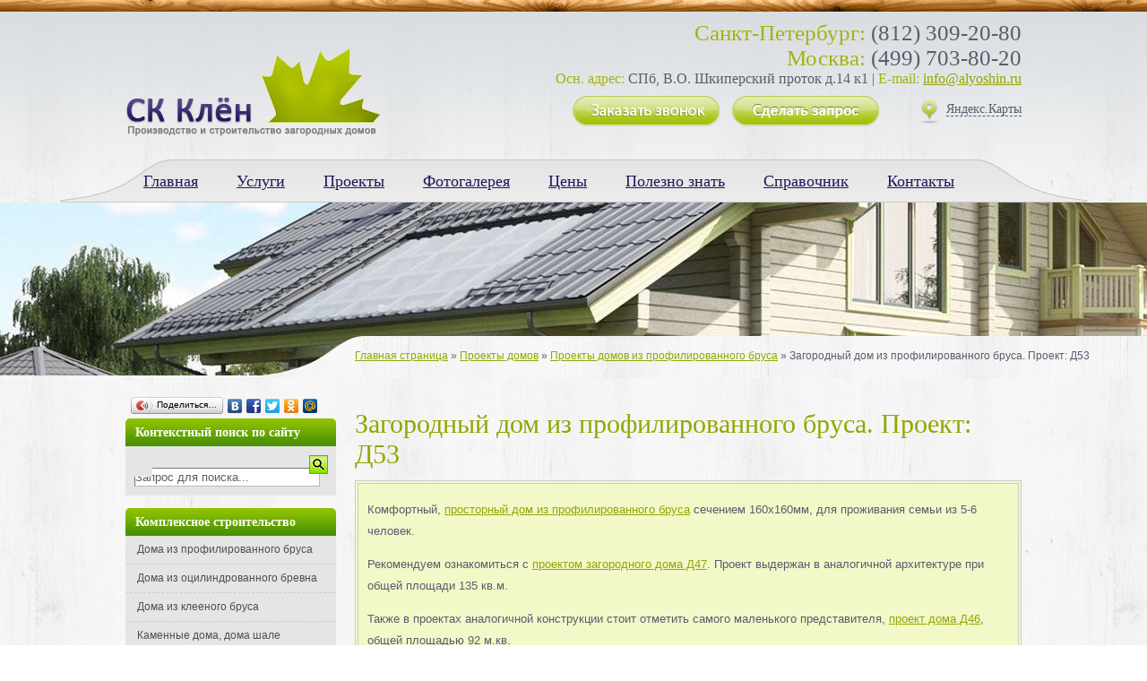

--- FILE ---
content_type: text/html; charset=utf-8
request_url: https://alyoshin.ru/projects/zagorodnyij-dom-iz-profilirovannogo-brusa.-proekt-d53.html
body_size: 7255
content:
<!DOCTYPE html>
<html lang="ru">
<head>
  <title>Загородный дом из профилированного бруса. Проект: Д53</title>
  <meta http-equiv="Content-Type" content="text/html; charset=utf-8">
  <meta name="keywords" content="">
  <meta name="description" content="">
  <base href="/">
  <link rel="shortcut icon" href="/favicon.ico" type="image/vnd.microsoft.icon">
  <link rel="stylesheet" href="/assets/templates/b4/layout.css" type="text/css" media="screen">
  <link rel="alternate" type="application/rss+xml" title="RSS 2.0" href="/feed.rss">
  <script type="text/javascript" src="/assets/templates/b4/share.js" async="true" charset="utf-8"></script>
  <script type="text/javascript" src="/assets/js/jquery-1.10.1.min.js"></script>
  <script type="text/javascript" src="/assets/js/jquery.mousewheel-3.0.6.pack.js"></script>
  <script type="text/javascript" src="/assets/js/jquery.fancybox.js?v=2.1.4"></script>
  <link rel="stylesheet" type="text/css" href="assets/js/jquery.fancybox.css?v=2.1.4" media="screen">
  <script type="text/javascript">
  $(document).ready(function() {
  $(".fancybox").fancybox({
  openEffect: 'none',
  padding: [5, 5, 5, 5],
  closeEffect: 'none'});
  });
  </script>
  <script type="text/javascript">
                $('a.fb').fancybox();
                $('.zapros').fancybox({});
                $('.callback').fancybox({});    
  </script>
  <script type="text/javascript">
    $(document).ready(function(){ 

        $(window).scroll(function(){
            if ($(this).scrollTop() > 100) {
                $('.scrollup').fadeIn();
            } else {
                $('.scrollup').fadeOut();
            }
        }); 

        $('.scrollup').click(function(){
            $("html, body").animate({ scrollTop: 0 }, 600);
            return false;
        });

    });
  </script>
</head>
<body oncopy="return false" onselectstart="return false">
  <div class="wrapper">
    <header>
      <div class="header_top"></div>
      <div class="header_main">
        <div class="header_container">
          <div id="logo">
            <a href="/"><img src="assets/templates/brusv2/images/skklyon-logo.png" alt="Логотип СК Клён"></a>
          </div>
          <div id="info">
            <div class="phone">
              <span class="green">Санкт-Петербург:</span> (812) <span style="display:none">&minus;</span>309-20-80<br>
              <span class="green">Москва:</span> (499) <span style="display:none">&minus;</span>703-80-20
            </div>
            <div>
              <span class="green">Осн. адрес:</span> СПб, В.О. Шкиперский проток д.14 к1 | <span class="green">E-mail:</span> <a href="mailto:info@alyoshin.ru">info@alyoshin.ru</a>
            </div>
            <div class="zapros_container">
              <a class="callback" data-fancybox-type="iframe" href="/callback-rqst.html"></a> <a class="zapros" data-fancybox-type="iframe" href="/request.html"></a> <a class="ya-map" href="/contact-us/"><span>Яндекс.Карты</span></a>
            </div>
          </div>
        </div>
        <div class="clear_head"></div>
        <nav>
          <div class="menu">
            <div class="wrap">
              <ul>
                <li>
                  <a href="/" title="Деревянные дома. Строительная компания Клён.">Главная</a>
                </li>
                <li>
                  <a href="/services/" title="Услуги">Услуги</a>
                </li>
                <li>
                  <a href="/projects/" title="Проекты деревянных домов из бруса, каркасных домов.">Проекты</a>
                </li>
                <li>
                  <a href="/foto/" title="Фотогалерея деревянных домов">Фотогалерея</a>
                </li>
                <li>
                  <a href="/cena/" title="Цены на услуги строительства">Цены</a>
                </li>
                <li>
                  <a href="/faq/" title="Полезно знать">Полезно знать</a>
                </li>
                <li>
                  <a href="/texnicheskij-spravochnik-po-derevyannomu-domostroeniyu/" title="Технический справочник">Справочник</a>
                </li>
                <li class="last">
                  <a href="/contact-us/" title="Контакты">Контакты</a>
                </li>
              </ul>
            </div>
          </div>
        </nav>
      </div>
      <div class="picture"><img src="assets/interface/pb-header1.jpg" alt=""></div>
    </header>
    <div class="wrap">
      <div class="content" style="float:right;">
        <div class="title-up">
          <span class="B_crumbBox"><span class="B_firstCrumb"><a class="B_homeCrumb" href="/" title="Строительство деревянных домов и коттеджей.">Главная страница</a></span> &raquo; <a class="B_crumb" href="/projects/" title="Проекты домов от «СК Клён»">Проекты домов</a> &raquo; <span class="B_lastCrumb"><a class="B_crumb" href="/projects/proektyi-domov-iz-profilirovannogo-brusa.html" title="Проекты домов от «СК Клён»">Проекты домов из профилированного бруса</a></span> &raquo; <span class="B_currentCrumb">Загородный дом из профилированного бруса. Проект: Д53</span></span>
        </div><br style="clear:both">
        <article>
          <h1>Загородный дом из профилированного бруса. Проект: Д53</h1>
          <div class="text">
            <div style="width: 716px; border: 4px double #ccc; padding: 10px 10px 10px 10px; margin-bottom:10px; background: #f2f8c8;">
              <p>Комфортный, <a href="services/profilirovannyij-brus.html">просторный дом из профилированного бруса</a> сечением 160х160мм, для проживания семьи из 5-6 человек.</p>
              <p>Рекомендуем ознакомиться с <a title="Проект загородного дома из профилированного бруса д47" href="projects/zagorodnyij-kottedzh.-proekt-d47.html">проектом загородного дома Д47</a>. Проект выдержан в аналогичной архитектуре при общей площади 135 кв.м.</p>
              <p>Также в проектах аналогичной конструкции стоит отметить самого маленького представителя, <a href="projects/zagorodnyij-dom-profilirovannogo-brusa.-proekt-d46.html">проект дома Д46</a>, общей площадью 92 м.кв.</p>
            </div>
            <div style="clear:both;"></div><a class="fancybox" rel="gallery1" href="assets/images/projects/d53/140412-12.jpg"><img class="pic" style="width: 435px;border-radius:10px;" src="assets/cache/images/projects/d53/435x-140412-12.d81.jpg" alt=""></a>
            <div style="width:298px;float:right;">
              <div style="width:296px;height:72px;border: 1px solid #6e8d57;background:url(assets/templates/brusv2/images/pricebg.jpg) no-repeat;">
                <div style="font-size:22pt;color:#fff;padding: 25px 20px 20px 45px;text-shadow: 2px 2px 2px #3f5a02;font-weight:bold;">
                  от 1 475 000 ᵱ
                </div>
              </div>
              <div id="bh-chartable">
                <h3>Стоимость при толщине стен</h3>
                <div id="prices" style="width:100%;margin-bottom:10px;">
                  <div style="width:125px;border-bottom:1px solid #ccc;float:left;margin-right:20px;">
                    145мм - 1 399 000
                  </div>
                  <div style="width:125px;border-bottom:1px solid #ccc;float:left;">
                    160мм - 1 475 000
                  </div>
                  <div style="width:125px;border-bottom:1px solid #ccc;float:left;margin-right:20px;">
                    185мм - 1 657 000
                  </div>
                  <div style="width:125px;border-bottom:1px solid #ccc;float:left;">
                    195мм - 1 715 000
                  </div>
                  <div style="width:125px;border-bottom:1px solid #ccc;float:left;margin-right:20px;">
                    210мм - 1 797 000
                  </div>
                  <div style="width:125px;border-bottom:1px solid #ccc;float:left;">
                    235мм - 1 983 000
                  </div><br style="clear:both;">
                </div>
                <h3>Базовая комплектация</h3>
                <p style="color: red;">ВНИМАНИЕ! Напоминаем, что мы работаем в т.ч. по индивидуальным проектам, а также разрабатываем проекты по Вашим эскизам.</p>
                <p><i>Конфигурация из расчета стоимости проекта 1 475 000 руб. Просим обратить внимание, что проект может быть полностью переработан под Ваши требования.</i></p>
                <p><strong>Площадь помещений:</strong></p>
                <ul>
                  <li>Общая площадь, м2: 142,42</li>
                </ul>
                <p>В базовую комплектацию входит:</p>
                <ul>
                  <li>Проектная документация (Архитектурный раздел, конструктивная часть)</li>
                  <li>Стеновой комплект из <a href="/doma-iz-profilirovannogo-brusa.html" title="Строительство из профилированного бруса">профилированного бруса</a> 160х160мм
                  </li>
                  <li>Комплектующие для сборки дома: деревянные нагеля, межвенцовый утеплитель, замковый утеплитель, компенсаторы усадки, скобы, метизы, гидроизоляция на фундамент</li>
                  <li>Монтаж стенового комплекта на деревянные нагеля с укладкой межвенцового утеплителя и замкового утеплителя</li>
                  <li>Монтаж подкладной доски 50х200мм</li>
                  <li>Цокольное и межэтажное перекрытие из бруса 100х150мм</li>
                  <li>Монтаж перекрытий</li>
                  <li>Стропильная система: стропила 50х150мм, обрешетка 25х100мм, контробрешетка 50х50мм.</li>
                  <li>Кровля из металлочерепицы со всеми доборными элементами</li>
                  <li>Монтаж кровельной системы</li>
                  <li>Устройство каркаса террасы, столбов из бруса 160х160мм и балок террасы 100х150мм</li>
                  <li>Антисептирование балок цокольного перекрытия, балок террас и подкладочной доски составом Prosept</li>
                  <li>Монтаж и демонтаж лесов</li>
                </ul>
                <p>Рассчитывается индивидуально:</p>
                <ul>
                  <li>Транспортные и накладные расходы</li>
                  <li>Отделка</li>
                  <li>Фундамент</li>
                </ul>
              </div>
            </div>
            <div style="width:435px;overflow:hidden;">
              <h3>Ракурсы дома</h3>
              <p><a class="fancybox" rel="gallery1" href="assets/images/projects/d53/d53fasad/fasad-d53.jpg"><img src="assets/cache/images/projects/d53/d53fasad/205x-fasad-d53.13b.jpg" alt="" style="padding: 2px; border: 1px solid #ccc; margin-right: 5px;"></a> <a class="fancybox" rel="gallery1" href="assets/images/projects/d53/d53fasad/fasad-d53-1.jpg"><img src="assets/cache/images/projects/d53/d53fasad/205x-fasad-d53-1.13b.jpg" alt="" style="padding: 2px; border: 1px solid #ccc;"></a></p>
              <p><a class="fancybox" rel="gallery1" href="assets/images/projects/d53/d53fasad/fasad-d53-2.jpg"><img src="assets/cache/images/projects/d53/d53fasad/205x-fasad-d53-2.13b.jpg" alt="" style="padding: 2px; border: 1px solid #ccc; margin-right: 5px;"></a> <a class="fancybox" rel="gallery1" href=""><img src="assets/cache/images/assets/snippets/phpthumb/205x-noimage.13b.jpg" alt="" style="padding: 2px; border: 1px solid #ccc;"></a></p>
              <div style="clear:both;"></div>
              <h3>Фасады здания</h3>
              <p><a class="fancybox" rel="gallery1" href=""><img src="assets/cache/images/assets/snippets/phpthumb/205x-noimage.13b.jpg" alt="" style="padding: 2px; border: 1px solid #ccc; margin-right: 5px;"></a> <a class="fancybox" rel="gallery1" href=""><img src="assets/cache/images/assets/snippets/phpthumb/205x-noimage.13b.jpg" alt="" style="padding: 2px; border: 1px solid #ccc;"></a></p>
              <p><a class="fancybox" rel="gallery1" href=""><img src="assets/cache/images/assets/snippets/phpthumb/205x-noimage.13b.jpg" alt="" style="padding: 2px; border: 1px solid #ccc; margin-right: 5px;"></a> <a class="fancybox" rel="gallery1" href=""><img src="assets/cache/images/assets/snippets/phpthumb/205x-noimage.13b.jpg" alt="" style="padding: 2px; border: 1px solid #ccc;"></a></p>
              <div style="clear:both;"></div>
              <h3>Планы помещений</h3>
              <p><a class="fancybox" rel="gallery1" href="assets/images/projects/d53/140412-12scheme1.jpg"><img src="assets/cache/images/projects/d53/205x-140412-12scheme1.13b.jpg" alt="" style="padding: 2px; border: 1px solid #ccc; margin-right: 5px;"></a> <a class="fancybox" rel="gallery1" href="assets/images/projects/d53/140412-12scheme2.jpg"><img src="assets/cache/images/projects/d53/205x-140412-12scheme2.13b.jpg" alt="" style="padding: 2px; border: 1px solid #ccc;"></a></p>
              <div style="clear:both;"></div>
              <div style="clear:both;"></div>
            </div><br style="clear:both">
          </div><br style="clear:both">
        </article>
      </div>
      <div class="left-col" style="float:left;">
        <div class="yashare-auto-init" data-yasharel10n="ru" data-yasharetype="button" data-yasharequickservices="vkontakte,facebook,twitter,odnoklassniki,moimir"></div>
        <div id="nav-services">
          <div class="menuheader">
            <h2>Контекстный поиск по сайту</h2>
          </div>
          <div id="search">
            <span id="search-txt"></span><a name="search" id="search"></a>
            <form id="ajaxSearch_form" action="search-results.html" method="post" name="ajaxSearch_form">
              <fieldset>
                <input type="hidden" name="advsearch" value="oneword"> <label><input id="ajaxSearch_input" class="cleardefault" type="text" name="search" value="Запрос для поиска..." onfocus="this.value=(this.value=='Запрос для поиска...')? '' : this.value ;"></label> <label><input id="ajaxSearch_submit" type="submit" name="sub" value="Найти!"></label>
              </fieldset>
            </form>
            <div class="AS_ajax_resultsIntroFailure"></div>
          </div>
        </div><br>
        <div id="nav-services">
          <div class="menuheader">
            <h2>Комплексное строительство</h2>
          </div>
          <ul>
            <li>
              <a href="/doma-iz-profilirovannogo-brusa.html" title="Дома из профилированного бруса. Строительство, цена.">Дома из профилированного бруса</a>
            </li>
            <li>
              <a href="/services/stroitelstvo-domov-iz-oczilindrovannogo-brevna1.html" title="Строительство домов из оцилиндрованного бревна">Дома из оцилиндрованного бревна</a>
            </li>
            <li>
              <a href="/doma_kleeniy_brus/" title="Дома из клееного бруса - проекты, клееный брус">Дома из клееного бруса</a>
            </li>
            <li>
              <a href="/gazobeton-doma/" title="Каменные дома из газобетона, дома шале">Каменные дома, дома шале</a>
            </li>
            <li>
              <a href="/services/bani.html" title="Гостевые дома, домики для гостей, бани">Гостевые дома и бани</a>
            </li>
            <li>
              <a href="/services/stroitelstvo-garazhej-i-navesov.html" title="Гаражи и навесы - строительство">Гаражи и навесы</a>
            </li>
            <li>
              <a href="/foto/" title="Фотогалерея - наше портфолио">Фотогалерея-портфолио</a>
            </li>
          </ul><br>
          <div class="menuheader">
            <h2>Типовые проекты домов</h2>
          </div>
          <ul>
            <li>
              <a href="/projects/proektyi-domov-iz-profilirovannogo-brusa.html" title="Готовые типовые проекты домов из профилированного бруса">Проекты домов из проф.бруса</a>
            </li>
            <li>
              <a href="/projects/proektyi-domov-iz-oczilindrovannogo-brevna.html" title="Готовые типовые проекты домов из оцилиндрованного бревна">Проекты домов из бревна</a>
            </li>
            <li>
              <a href="/doma_kleeniy_brus#glulam-projects" title="Типовые проекты домов из клееного бруса">Проекты домов клееного бруса</a>
            </li>
            <li>
              <a href="/gazobeton-doma/" title="Типовые проекты домов из газобетона">Проекты домов из газобетона</a>
            </li>
            <li class="last">
              <a href="/projects/" title="Проекты домов">Все проекты домов</a>
            </li>
          </ul><br>
          <div id="nav-services">
            <div class="menuheader">
              <h2>Особые предложения</h2>
            </div>
            <ul>
              <li>
                <a href="/vse-vklyucheno/" title="Строительство из зимнего леса" style="border-left:2px solid red;">Комплектация «Все включено»</a>
              </li>
              <li>
                <a href="/statia/pilomaterialyi-iz-zimnego-lesa.html" title="Строительство из зимнего леса">Строительство из зимнего леса</a>
              </li>
            </ul>
          </div><br>
          <div class="menuheader">
            <h2>Работы</h2>
          </div>
          <ul>
            <li>
              <a href="/services/proektirovanie.html" title="Проектирование">Проектирование</a>
            </li>
            <li>
              <a href="/services/build-foundation.html" title="Устройство фундаментов">Устройство фундаментов</a>
            </li>
            <li>
              <a href="/services/ustrojstvo-kryish/krovli.html" title="Устройство крыш, кровли.">Устройство кровли</a>
            </li>
            <li class="last">
              <a href="/services/communication.html" title="Инженерные коммуникации" class="last">Инженерные коммуникации</a>
            </li>
          </ul><br>
          <div class="menuheader">
            <h2>О «СК Клён»</h2>
          </div>
          <ul>
            <li>
              <a href="/kompany.html" title="О компании СК Клен">О Компании</a>
            </li>
            <li>
              <a href="/interesnyie-predlozheniya/" title="Акции и интересные предложения">Акции и интересные предложения</a>
            </li>
            <li>
              <a href="/novosti/" title="Новости СК Клен">Новости</a>
            </li>
            <li>
              <a href="/partnership.html" title="Сотрудничество строительная организация СК Клен">Сотрудничество</a>
            </li>
            <li>
              <a href="/services/proizvodstvo-derevyannyix-domov.html" title="Производство деревянных домов и пиломатериалов">Производство</a>
            </li>
            <li>
              <a href="/contact-us.html" title="Контактная информация" class="last">Контактная информация</a>
            </li>
          </ul><br>
          <div class="menuheader">
            <h2>Вторичные направления</h2>
          </div>
          <ul>
            <li>
              <a href="/prodazha-domov-s-uchastkami.html" title="Продажа готовых домов под ключ">Продажа готовых домов</a>
            </li>
            <li>
              <a href="/snabzhenie/pruzhinnyij-uzel-sila.html" title="Пружинные узлы сила">Продажа пружинных узлов</a>
            </li>
            <li>
              <a href="/services/karkasnidoma.html" title="Каркасные дома. Строительство, цена">Каркасные дома</a>
            </li>
            <li>
              <a href="/doma-iz-profilirovannogo-brusa.html#squaredbeam" title="Строительство домов из бруса">Дома из бруса (под отделку)</a>
            </li>
            <li>
              <a href="/projects/proektyi-karkasnyix-domov.html" title="Готовые типовые проекты каркасных домов">Проекты каркасных домов</a>
            </li>
            <li>
              <a href="/projects/proektyi-domov-iz-brusa.html" title="Готовые типовые проекты домов из бруса">Проекты домов из обычного бруса</a>
            </li>
          </ul>
        </div>
        <div class="title2">
          Текущие акции
        </div><object classid="clsid:D27CDB6E-AE6D-11cf-96B8-444553540000" width="230" height="400">
          <param name="movie" value="goods/220_383_2.swf">
           <param name="wmode" value="opaque">
           <param name="menu" value="false">
           <object type="application/x-shockwave-flash" data="goods/220_383_2.swf" width="230" height="400">
            <param name="wmode" value="opaque">
             <param name="menu" value="false">
             <a href="/prodazha-domov-s-uchastkami.html" title="Продажа домов с участками"><img src="goods/cottage-sale.jpg" width="230" height="383" alt="Скидки по случаю 10-летия компании"></a>
          </object>
        </object>
        <div class="plash">
          <div class="plash-in">
            <a href="/interesnyie-predlozheniya/proekt-v-podarok-pri-zakaze-doma-v-sk-klyon.html"><img class="icon1" src="assets/templates/brusv2/images/icon1.png" alt=""></a> <a href="/interesnyie-predlozheniya/proekt-v-podarok-pri-zakaze-doma-v-sk-klyon.html"><span style="color:red;">Проект дома<br>
            в подарок!</span></a>
          </div>
        </div>
        <div class="plash">
          <div class="plash-in">
            <a href="/easy-credit.html"><img class="icon3" src="assets/templates/b4/images/bonusicon.png" alt=""></a> <a href="/easy-credit.html">Дом в кредит<br>
            <span>это ПРОСТО!</span></a>
          </div>
        </div>
        <div class="plash">
          <div class="plash-in">
            <a href="/interesnyie-predlozheniya/komplekt-doma-iz-profilirovannogo-brusa-ot-10500-rm3.html"><img class="icon4" src="assets/templates/brusv2/images/profbrusicon.png" alt=""></a> <a href="/interesnyie-predlozheniya/komplekt-doma-iz-profilirovannogo-brusa-ot-10500-rm3.html">Комплект дома П/Б<br>
            <span style="color:red;">10 500</span> р/м<sup><small>3</small></sup><br></a>
          </div>
        </div>
        <div style="padding-top:50px;"></div>
      </div>
      <div class="clear"></div>
      <div class="clear"></div>
    </div>
    <div style="width:1000px;margin:0 auto;padding-bottom:20px;">
      <div style="font-size:18px; line-height:20px;float:right;">
        Расскажите об этой странице:
        <div class="yashare-auto-init" id="f-share" data-yasharel10n="ru" data-yasharetype="none" data-yasharequickservices="yaru,vkontakte,facebook,twitter,odnoklassniki,moimir,lj,moikrug,gplus"></div><br class="clear">
      </div><br class="clear">
    </div>
    <div class="footer">
      <div class="footer2">
        <div class="f2infobox">
          <div style="float:left;width:120px;margin-right:20px;">
            <h3>О «СК Клён»</h3><span>Все о компании.</span>
            <ul>
              <li>
                <a href="/kompany.html" title="О СК Клён - описание, отзывы">О компании</a>
              </li>
              <li>
                <a href="/partnership.html" title="Строительство сотрудничество">Сотрудничество</a>
              </li>
              <li>
                <a href="/services/proizvodstvo-derevyannyix-domov.html" title="Производство домов и пиломатериалов">Производство</a>
              </li>
              <li>
                <a href="/photogallery.html" title="Фотографии строительных работ произведенных СК Клён">Фотогалерея</a>
              </li>
              <li>
                <a href="/contact-us.html" title="Контакты">Контакты</a>
              </li>
            </ul>
          </div>
          <div style="float:left;width:240px;margin-right:10px;">
            <h3>Техническая информация</h3><span>Рекомендуем к ознакомлению.</span>
            <ul>
              <li>
                <a href="/faq.html" title="Полезно знать">Полезные заметки</a>
              </li>
              <li>
                <a href="/statia/" title="Справочник">Статьи</a>
              </li>
              <li>
                <a href="/texnicheskij-spravochnik-po-derevyannomu-domostroeniyu/" title="Справочник">Технический справочник</a>
              </li>
            </ul>
          </div>
          <div style="float:left;width:250px;margin-right:20px;">
            <h3>Материалы и технологии</h3><span>Преимущества и особенности.</span>
            <ul>
              <li>
                <a href="/doma-iz-profilirovannogo-brusa.html#squaredbeam" title="Брус. Дома из бруса">Дома из бруса под отделку</a>
              </li>
              <li>
                <a href="/doma-iz-profilirovannogo-brusa.html" title="Дома из профилированного бруса - строительство, отзывы">Дома из профилированного бруса</a>
              </li>
              <li>
                <a href="/doma_kleeniy_brus/" title="Клееный брус. Дома из клееного бруса - строительство">Дома из клееного бруса</a>
              </li>
              <li>
                <a href="/services/karkasnidoma.html" title="Каркасные дома. Строительство каркасных домов">Каркасные дома</a>
              </li>
            </ul>
          </div>
          <div style="float:left;width:280px;">
            <h3>Проекты домов</h3><span>Типовые проекты.</span>
            <ul>
              <li>
                <a href="/projects/proektyi-domov-iz-brusa.html" title="Проекты дома из бруса">Проекты домов из бруса</a>
              </li>
              <li>
                <a href="/projects/proektyi-domov-iz-profilirovannogo-brusa.html" title="Проекты дома из профилированного бруса">Проекты домов из профилированного бруса</a>
              </li>
              <li>
                <a href="/projects/proektyi-domov-iz-oczilindrovannogo-brevna.html" title="Проекты дома из оцилиндрованного бревна">Проекты домов из оцилиндрованного бревна</a>
              </li>
              <li>
                <a href="/projects/proektyi-karkasnyix-domov.html" title="Проекты каркасные дома">Проекты каркасных домов</a>
              </li>
            </ul>
          </div><a href="#" class="scrollup" style="border:0;">Наверх</a><br style="clear:both;">
        </div>
      </div>
    </div>
    <div style="background: #34464d url(/assets/templates/b4/images/bh-fl3.png) repeat-x;width:100%;">
      <div style="width:980px;margin:0 auto;padding:10px 0 10px 10px;">
        <div style="width:750px;float:left;color:#fff;">
          Все права защищены. © 2004 - 2014 ООО «СК Клён». <a href="/karta-sajta.html" title="Карта сайта">Карта сайта</a><br>
          alyoshin.ru - Строительство деревянных домов и бань, внутренняя и внешняя отделка, продажа пиломатериалов.<br>
          Для жителей СПб и ЛО: Санкт-Петербург, ул.Шкиперский проток д.14 к.1, офисы 219-220. Тел.: +7 (812) 309-20-80<br>
          Для Москвы и МО: Москва, ул.Часовая, д.23А, Ст.м. "Сокол" Тел.: +7 (499) 703-80-20
        </div>
        <div style="float:left;width:200px;text-align:right;"></div><br style="clear:both;">
      </div>
    </div>
  </div><noscript>
  <div></div></noscript>
<!-- Yandex.Metrika counter --> <script type="text/javascript" > (function(m,e,t,r,i,k,a){m[i]=m[i]||function(){(m[i].a=m[i].a||[]).push(arguments)}; m[i].l=1*new Date(); for (var j = 0; j < document.scripts.length; j++) {if (document.scripts[j].src === r) { return; }} k=e.createElement(t),a=e.getElementsByTagName(t)[0],k.async=1,k.src=r,a.parentNode.insertBefore(k,a)}) (window, document, "script", "https://mc.yandex.ru/metrika/tag.js", "ym"); ym(93991799, "init", { clickmap:true, trackLinks:true, accurateTrackBounce:true }); </script> <noscript><div><img src="https://mc.yandex.ru/watch/93991799" style="position:absolute; left:-9999px;" alt="" /></div></noscript> <!-- /Yandex.Metrika counter --></body>
</html>


--- FILE ---
content_type: text/css;charset=UTF-8
request_url: https://alyoshin.ru/assets/templates/b4/layout.css
body_size: 5009
content:
*{padding:0;margin:0;}
html{font-size:100%;overflow-y:scroll;-webkit-overflow-scrolling:touch;-webkit-tap-highlight-color:rgba(0,0,0,0);-webkit-text-size-adjust:100%;-ms-text-size-adjust:100%;}
body{margin:0;font-size:12px;line-height:normal;min-width:980px;min-height:100%;background:url(images/undercover.png) repeat top;}
body, button, input, select, textarea{font-family:Arial;color:#585d6d;}
a{color:#93a601;}
a:visited{}
a:focus{outline:none;}
.clear{overflow:hidden;width:99%;clear:both;}
a:hover, a:active{outline:0;text-decoration:none;}
.wrapper{min-width:1000px;overflow:hidden;}
.header_top{width:100%;height:13px;background:url(images/woodenbg.jpg) repeat-x;}
.header_main{width:100%;height:214px;background:url(images/headerbg.png) repeat-x;margin:0;padding:0;}
.header_container{width:1000px;margin:0 auto;}
#logo{padding-top:40px;float:left;width:300px;}
#info{padding-top:10px;width:620px;float:right;text-align:right;font-size:16px;font-family:Calibri;}
#bh-chartable{width:270px;border:4px double #ccc;border-radius:10px;padding:10px 10px 10px 10px;background:#f2f8c8;}
#bh-chartable ul li{list-style-image:url(images/bird.png);background:none;margin:0 0 10px 30px;color:#0f1d82;padding-left:0px;}
.phone{font-size:25px;}
.green{color:#a3b311;}
.clear_head{clear:both;}
.full_width{width:100%;}
.YMap{width:1600px;height:493px;margin:0 auto;}
.FSF_searchResults{font-size:12px;color:#444444;line-height:18px;_line-height:16px;}
.FSF_extract{font-size:12px;color:#444444;line-height:18px;_line-height:16px;}
.FSF_resultLink{color:#618200;}
.FSF_extract{font-size:12px;color:#444444;line-height:18px;_line-height:16px;}
.highlight{font-size:12px;background-color:#f2f2f2;color:#618200;font-weight:bold;line-height:18px;_line-height:16px;}
img{border:0;}
.LIn_shortMode{list-style-type:none;margin:0;padding:0;}
.LIn_desc{display:none;}
.LIn_date{font-style:italic;margin-left:5px;}
.zapros_container{margin-top:10px;}
.zapros{background:url("images/offerbutton.png") no-repeat;width:164px;height:34px;display:inline-block;*display:inline;*zoom:1;vertical-align:top;}
.zapros:hover{background-position:bottom;}
.callback_container{margin-top:10px;float:left;}
.callback{background:url("images/callback.png") no-repeat;width:164px;height:34px;display:inline-block;*display:inline;*zoom:1;vertical-align:top;margin-right:10px;}
.callback:hover{background-position:bottom;}
.ya-map{background:url("images/icon-map.png") no-repeat;height:27px;line-height:22px;padding-left:31px;font-size:14px;text-decoration:none;display:inline-block;*display:inline;*zoom:1;vertical-align:top;margin-left:40px;margin-top:4px;color:#585d6d;}
.ya-map span{border-bottom:1px dashed #585d6d;}
.ya-map:hover{color:#93a601;}
.ya-map:hover span{border-color:#93a601;}
.menu{background:url("images/menu.png") no-repeat top;height:49px;margin-top:20px;}
.menu li{list-style:none;padding:0 20px;line-height:50px;display:inline-block;*display:inline;*zoom:1;vertical-align:top;}
.menu li a{color:#23155b;text-decoration:underline;font-size:18px;font-family:calibri;font-weight:300;}
.menu li a:hover{color:#93a601;}
.wrap{width:1000px;margin:0 auto;}
.picture{margin-top:-1px;text-align:center;height:193px;margin-bottom:20px;}
.picture img{display:block;margin:0 auto;}
.left-col{width:235px;margin-right:21px;float:left;}
.content{width:744px;float:left;}
.title{font-size:24px;font-family:calibri;color:#585d6d;margin-bottom:22px;}
.title2{font-size:24px;font-family:calibri;color:#93a601;margin-bottom:10px;}
.left-col>ul{padding-bottom:15px;}
.left-col>ul li{margin-bottom:14px;list-style:none;background:url("images/bullet1.png") no-repeat 0 5px;padding-left:15px;font-size:14px;}
.left-col>ul a{color:#23155b;text-decoration:underline;}
.left-col>ul a:hover, .left-col>ul li.active > a{color:#93a601;}
.left-col>ul li li{margin:0;margin-top:7px;font-size:13px;padding-left:10px;background:url("images/bullet2.png") no-repeat 0 6px;}
.left-col>ul li li.active{background:url("images/bullet2-on.png") no-repeat 0 6px;}
.left-col>ul li li.active a{}
.block{margin-bottom:20px;color:#585d6d;line-height:18px;padding:4px 0;padding-left:6px;border-left:2px solid #93a601;}
.block a{text-decoration:none;color:#585d6d;}
.block a:hover{text-decoration:underline;}
.block:hover .title5{color:#93a601;}
.title5{font-size:13px;font-weight:bold;padding-bottom:4px;}
.banners{margin-top:20px;padding-top:20px;}
.banners img{display:block;margin-bottom:40px;}
.title-up{background:url("images/plashka.png") no-repeat;height:49px;margin-top:-66px;margin-bottom:20px;padding-left:115px;line-height:49px;margin-left:-115px;width:1600px;position:relative;}
h1, h2, h3, h4, .popup-title, .cb-popup-title{font-size:30px;margin-bottom:12px;font-family:calibri;color:#93a601;font-weight:normal;}
h2{font-size:26px;margin-bottom:12px;}
h3{font-size:20px;font-weight:normal;margin-bottom:15px;}
h4{font-size:24px;margin-bottom:14px;}
.popup-title, .cb-popup-title{font-size:28px;margin-bottom:20px;}
.title3{font-size:24px;margin-bottom:24px;font-family:calibri;color:#93a601;}
.text, .text2{font-size:13px;line-height:24px;margin-bottom:30px;}
.text p{margin-top:0.5em;margin-bottom:1em;}
.text ul{margin:15px 0 15px 0;}
.text ul li{list-style:none;background:url("images/bullet1.png") no-repeat 0 9px;padding-left:12px;margin-left:20px;}
.text2{line-height:18px;}
.pic{float:left;border-radius:10px;margin-right:10px;}
.items{margin-left:-16px;margin-bottom:18px;}
.miniproject{width:230px;height:335px;float:left;margin-left:20px;margin-bottom:20px;position:relative;}
.miniproject-pic{margin-top:1px;text-align:center;margin-bottom:10px;}
.miniproject-shape{background:url("images/miniproject.png") no-repeat;width:220px;height:335px;padding:0 10px;padding-top:166px;position:absolute;top:0;left:0;}
.miniproject-desc{height:100px;overflow:hidden;line-height:18px;margin-bottom:8px;}
.item{width:358px;height:321px;float:left;margin-left:18px;margin-bottom:16px;position:relative;}
.item-pic{margin-top:1px;text-align:center;margin-bottom:10px;width:100%;}
.item-ramka{background:url("images/item.png") no-repeat;width:352px;height:127px;padding:0 10px;padding-top:205px;position:absolute;top:0;left:0;}
.item-desc{height:55px;overflow:hidden;line-height:18px;margin-bottom:8px;}
.fr{float:right;}
.more{background:url("images/arr2.png") no-repeat;padding-left:16px;padding-right:10px;line-height:11px;margin-top:4px;}
.more a{font-size:13px;color:#23155b;font-family:calibri;}
.viamail a{color:#23155b;}
.price{color:#3e326e;}
.price span{color:#93a601;font-size:18px;}
.price .ot{font-size:12px;}
.block2{background:url("images/block.png") no-repeat;width:743px;height:429px;overflow:hidden;margin-bottom:35px;}
.block2-in{padding:20px;overflow:hidden;font-size:13px;line-height:18px;}
.col1{width:325px;margin-right:15px;height:150px;float:left;}
.col2{width:330px;float:left;}
.more2{background:url("images/arr.png") no-repeat;}
.more2 a{color:#93a601;}
.title4{font-size:13px;font-weight:bold;color:#585d6d;line-height:26px;}
.new{margin-top:25px;}
.new p a{text-decoration:none;color:#585d6d;}
.new p a:hover{text-decoration:underline;}
.usefulinfo{margin-top:25px;}
.usefulinfo p{line-height:18px;}
.usefulinfo p a{text-decoration:none;color:#585d6d;}
.usefulinfo p a:hover{text-decoration:underline;}
.examples{margin-left:-13px;}
.exampl{width:168px;height:107px;text-align:center;padding-top:5px;float:left;margin-left:6px;margin-bottom:15px;}
.exampl:hover{background:url("images/ramka-on.png") no-repeat;}
.exampl img{width:156px;height:100px;-moz-border-radius:7px;-webkit-border-radius:7px;-khtml-border-radius:7px;border-radius:7px;}
.gal_first{float:left;margin-right:10px;margin-left:10px;}
.gal_mid{float:left;margin-right:10px;}
.gal_last{float:left;}
.footer{background:#e9ecee url("images/bh-fl2.png") repeat-x;height:155px;padding-top:10px;margin-top:20px;border-top:4px solid #34464d}
.footer2{width:942px;margin:0 auto;}
.f2infobox h3{margin:0;padding:0;color:#2b1d63;}
.f2infobox ul{margin:0;padding:0;}
.f2infobox ul li{margin:5px 0 0 0;padding:0;list-style:square inside;}
.f2infobox a{color:#2b1d63;text-decoration:none;border-bottom:1px dashed #2b1d63;}
.foot-menu{word-spacing:50px;margin-top:10px;margin-bottom:20px;font-size:16px;font-family:calibri;}
.foot-menu a{word-spacing:normal;}
.foot-menu a:hover{text-decoration:underline;color:#23155b;}
.counter{width:300px;float:left;}
.pathway{color:#a4a4a4;font-size:11px;}
.pathway a{color:#615d5d;}
.social{width:170px;color:#93a601;}
.social span{float:left;line-height:35px;}
.social div{float:right;}
.social img{margin-left:5px;position:relative;top:6px;}
.list li{list-style:none;background:url("images/bullet1.png") no-repeat 0 9px;padding-left:12px;}
.tabl1{background:url("images/table-bot.png") no-repeat 0 100%;width:692px;margin-left:-4px;padding-bottom:19px;margin-bottom:15px;}
.tabl2{background:url("images/table-td.png") repeat-y;}
.tabl3{background:url("images/table-th.png") no-repeat;padding:0 12px;}
.tabl3 th{height:50px;padding:0 20px;text-align:left;vertical-align:middle;font-weight:bold;color:#23155b;font-size:13px;}
.tabl3 td{padding:0 20px;height:45px;vertical-align:middle;font-size:13px;border-top:1px solid #e1e5e6;}
.tabl3 tr:first-child td{border:none;}
.tabl3 tr td:first-child{width:470px;}
.tabl3 tr:hover td{background:#e1e5e6;}
.price2{font-size:14px;width:60px;color:#93a601;font-weight:bold;}
.pricebox1{background:url("images/_table-bot.png") no-repeat 0 100%;width:746px;margin-left:-4px;padding-bottom:19px;margin-bottom:15px;}
.pricebox2{background:url("images/_table-td.png") repeat-y;}
.pricebox3{background:url("images/_table-th.png") no-repeat;padding:0 12px;}
.pricebox3 th{height:50px;padding:0 20px;text-align:left;vertical-align:middle;font-weight:bold;color:#23155b;font-size:13px;}
.pricebox3 td{padding:0 20px;height:45px;vertical-align:middle;font-size:13px;border-top:1px solid #e1e5e6;}
.pricebox3 tr:first-child td{border:none;}
.pricebox3 tr td:first-child{width:470px;}
.pricebox3 tr:hover td{background:#e1e5e6;}
.price3{font-size:14px;width:60px;color:#93a601;font-weight:bold;}
.sviaz{background:url("images/sviaz.png") no-repeat;width:226px;height:50px;display:block;}
.sviaz:hover{background-position:bottom;}
.comments{}
.enter{margin-bottom:15px;}
.enter span{display:inline-block;*display:inline;*zoom:1;margin-right:40px;vertical-align:middle;color:#2b587a;font-size:13px;}
.enter span:last-child{margin-right:0;}
.plash{font-size:16px;font-family:calibri;color:#322566;background:url("images/banner-bg.png") no-repeat center;width:240px;height:77px;margin-bottom:7px;margin-left:-3px;}
.plash:hover{background:url("images/banner-bg-on.png") no-repeat;}
.plash-in{padding-left:15px;padding-top:20px;line-height:18px;position:relative;}
.icon1{position:absolute;right:4px;top:12px;}
.icon2{position:absolute;right:4px;top:5px;}
.icon3{position:absolute;right:4px;top:3px;}
.icon4{position:absolute;right:4px;top:4px;}
.plash span{font-size:16px;color:#93a601;font-weight:bold;}
.plash a{color:#322566;text-decoration:none;}
.popup, .slider, .cb-popup, #jquery-lightbox{position:absolute;z-index:100;width:620px;left:50%;margin-left:-310px;margin-top:150px;background:#fff;background-image:linear-gradient(bottom, rgb(233,233,233) 25%, rgb(254,254,254) 100%);background-image:-o-linear-gradient(bottom, rgb(233,233,233) 25%, rgb(254,254,254) 100%);background-image:-moz-linear-gradient(bottom, rgb(233,233,233) 25%, rgb(254,254,254) 100%);background-image:-webkit-linear-gradient(bottom, rgb(233,233,233) 25%, rgb(254,254,254) 100%);background-image:-ms-linear-gradient(bottom, rgb(233,233,233) 25%, rgb(254,254,254) 100%);background-image:-webkit-gradient(linear, left bottom, left top, color-stop(0.25, rgb(233,233,233)), color-stop(1, rgb(254,254,254)));-moz-border-radius:10px;-webkit-border-radius:10px;-khtml-border-radius:10px;border-radius:10px;-webkit-box-shadow:0px 0px 5px 1px #666;-moz-box-shadow:0px 0px 5px 1px #666;box-shadow:0px 0px 5px 1px #666;}
.popup-in, .cb-popup-in{padding:24px 30px 20px 30px;}
.popup, .cb-popup{display:none;}
.row{margin-bottom:20px;line-height:29px;overflow:hidden;}
.inp2{background:url("images/inp.png") no-repeat;width:229px;height:29px;line-height:29px;padding-left:10px;float:left;border:none;}
.area{background:url("images/area.png") no-repeat;width:444px;height:156px;padding:5px 10px;border:none;}
.err{font-size:11px;padding-left:5px;color:#ff0101;}
.label{width:84px;float:left;color:#5b5b5f;padding-right:10px;}
.label span{color:#ff0101;}
.close{position:absolute;right:5px;top:5px;}
.button{background:url("images/button.png") no-repeat;width:181px;height:37px;border:none;cursor:pointer;color:#fff;font-size:19px;font-weight:bold;font-family:calibri;text-shadow:0 -0.07em #6b7246;}
.button:hover{background-position:bottom;}
.send{margin-left:94px;float:left;}
.tip{margin-left:310px;padding-top:5px;color:#8b8b89;font-size:11px;font-family:tahoma;}
.map{height:493px;position:relative;}
.tooltip{background:url("images/tooltip.png") no-repeat;width:502px;height:187px;position:absolute;top:144px;left:450px;text-align:left;}
.tooltip-in{padding:25px 30px 25px 50px;}
.tooltip-r{margin-left:198px;line-height:18px;}
.tooltip-r a{color:#322566;}
.tooltip-r p{padding-bottom:7px;}
.logo2{width:170px;float:left;position:relative;top:30px;}
.conts{font-size:14px;line-height:24px;}
.conts h2, .title-grey{color:#585d6d;font-family:Arial, Helvetica, sans-serif;font-size:18px;margin-bottom:10px;}
.conts p{padding-bottom:12px;}
.conts a{color:#322566;}
.send-title{font-size:18px;margin-bottom:14px;color:#585d6d;}
.clear-but{margin-left:248px;background:url("images/clear.png") no-repeat;width:94px;height:24px;float:left;border:none;margin-right:20px;font-size:12px;color:#5b5b5f;margin-top:6px;}
.short{margin:0;margin-bottom:25px;line-height:18px;}
.pages{margin:20px 0;margin-bottom:40px;text-align:center;}
.pages a, .pages span{display:inline-block;*display:inline;*zoom:1;vertical-align:top;color:#403471;font-size:13px;font-family:calibri;font-weight:bold;width:27px;height:27px;line-height:27px;text-align:center;}
.pages a.on{background:url("images/page.png") no-repeat;color:#fff;text-decoration:none;}
.pages a.arr, .pages span.arr{text-decoration:none;}
.pic2{float:left;margin-right:10px;-moz-border-radius:7px;-webkit-border-radius:7px;-khtml-border-radius:7px;border-radius:7px;}
.filters{background:url("images/filters.png") no-repeat;height:38px;line-height:38px;margin-bottom:20px;}
.filters .fff{padding-left:25px;font-size:13px;font-weight:bold;color:#585d6d;padding-right:30px;}
.filters a{display:inline-block;*display:inline;*zoom:1;vertical-align:top;margin-right:35px;text-align:center;text-decoration:none;color:#23155b;font-size:13px;padding-top:0;margin-top:3px;height:36px;width:106px;}
.filters a span{line-height:normal;border-bottom:1px dashed #23155b;}
.filters a span:hover{border:none;}
.filters a.active{border:none;color:#fff;font-weight:bold;background:url("images/filter.png") no-repeat;}
.filters a.active span{border:none;}
.filters2{margin-bottom:20px;}
.filters2 li{list-style:none;display:inline-block;*display:inline;*zoom:1;vertical-align:top;padding:0 25px;}
.filters2 li a{color:#585d6d;font-size:14px;text-decoration:none;border-bottom:1px dashed #585d6d;}
.filters2 li a:hover{border:none;}
.filters2 li a.active{border-color:#9aac12;color:#9aac12;}
.big{margin:10px 0 18px 0;}
.big img{-moz-border-radius:9px;-webkit-border-radius:9px;-khtml-border-radius:9px;border-radius:9px;}
.list2{padding-bottom:15px;margin-left:10px;}
.list2 li{list-style:none;margin-bottom:10px;line-height:normal;font-size:13px;background:url("images/bullet2.png") no-repeat 0 6px;padding-left:14px;}
.list2 .val{font-weight:bold;color:#93a601;}
.baz{margin-left:24px;margin-bottom:25px;}
.baz a{color:#585d6d;}
.fasady{margin-bottom:20px;}
.fasady li{list-style:none;margin-bottom:10px;margin-left:14px;display:inline-block;*display:inline;*zoom:1;vertical-align:top;width:158px;text-align:center;color:#93a601;font-size:13px;}
.fasady li:first-child, .plans .plan2:first-child{margin-left:0;}
.plan{background:url("images/ramka2.png") no-repeat;width:158px;height:98px;padding-top:4px;text-align:center;margin-bottom:7px;}
.zag{font-size:14px;color:#93a601;margin:18px 0;}
.plans{margin-bottom:15px;}
.plan2{background:url("images/ramka3.png") no-repeat;width:334px;height:321px;margin-left:13px;margin-bottom:15px;text-align:center;display:inline-block;*display:inline;*zoom:1;vertical-align:top;}
.plan2 img{width:266px;}
.title6{color:#93a601;font-size:13px;font-weight:bold;padding-bottom:5px;margin-top:15px;}
.tehn{padding:10px 0;overflow:hidden;}
.pic3{margin-right:17px;float:left;}
.ok{padding:14px 24px;margin:10px 0;color:#322566;line-height:18px;font-size:16px;font-family:calibri;background-image:linear-gradient(bottom, rgb(233,233,233) 25%, rgb(254,254,254) 100%);background-image:-o-linear-gradient(bottom, rgb(233,233,233) 25%, rgb(254,254,254) 100%);background-image:-moz-linear-gradient(bottom, rgb(233,233,233) 25%, rgb(254,254,254) 100%);background-image:-webkit-linear-gradient(bottom, rgb(233,233,233) 25%, rgb(254,254,254) 100%);background-image:-ms-linear-gradient(bottom, rgb(233,233,233) 25%, rgb(254,254,254) 100%);background-image:-webkit-gradient(linear, left bottom, left top, color-stop(0.25, rgb(233,233,233)), color-stop(1, rgb(254,254,254)));-moz-border-radius:10px;-webkit-border-radius:10px;-khtml-border-radius:10px;border-radius:10px;-webkit-box-shadow:0px 0px 5px 1px #999;-moz-box-shadow:0px 0px 5px 1px #999;box-shadow:0px 0px 5px 1px #999;}
.ok img{float:left;margin-right:17px;}
.slider, #jquery-lightbox{margin:0px;left:auto;position:relative;top:auto;padding:30px 30px 18px 30px;width:840px;}
.slide-name{font-size:18px;font-weight:bold;margin-top:18px;color:#93a601;font-family:calibri;text-align:left;}
.errors{margin:0 0 15px 0;color:red;}
#nav-services .menuheader{width:224px;height:31px;line-height:31px;padding-left:11px;background:green url("images/menuheader.png") repeat-x;color:#fff;font-weight:bold;-moz-border-radius:5px 5px 0 0;-webkit-border-radius:5px 5px 0 0;-khtml-border-radius:5px 5px 0 0;border-radius:5px 5px 0 0;}
#nav-services h2{font-size:14px;color:#fff;font-weight:bold;margin:0;}
#nav-services .hd{font-family:Arial, Helvetica, sans-serif;font-size:12px;color:#fff;font-weight:bold;margin:0;}
#nav-services ul{width:235px;margin:0;padding:0;border:0;list-style-type:none;}
#nav-services li a{width:222px;border-left:2px solid #e5e5e5;line-height:31px;padding-left:11px;background:#e5e5e5;display:inline-block;border-bottom:1px dashed #cccccc;color:#4f4f4f;text-decoration:none;}
#nav-services li a:hover{width:224px;line-height:31px;padding-left:11px;background:#f0f0f0;display:inline-block;border-bottom:1px dashed #cccccc;color:green;text-decoration:none;}
#nav-services li a.last{border:0;-moz-border-radius:0 0 5px 5px;-webkit-border-radius:0 0 5px 5px;-khtml-border-radius:0 0 5px 5px;border-radius:0 0 5px 5px}
#flnav{height:35px;border-bottom:1px solid #ddd;position:fixed;top:0px;left:0px;right:0px;background:#fff url("images/flnav.png") repeat center left;z-index:5000;}
#flnav ul{height:25px;list-style:none;margin:0 auto 0px auto;width:1000px;}
#flnav ul li{display:inline;float:left;margin:0px;}
#flnav a{font-size:11px;font-weight:bold;float:left;height:16px;line-height:16px;}
#flnav a:hover{background:#D9D9DA none;color:#fff;}
#flnav a.top span, #nav a.bottom span{float:left;width:16px;height:16px;}
#flnav a.top span{background:transparent url("images/top.png") no-repeat center center;}
#flnav a.bottom span{background:transparent url("images/bottom.png") no-repeat center center;}
#flnav ul li.yashare{float:right;margin:0;padding:0;}
#flnav ul li.search{float:right;}
#flnav input[type="text"]{float:left;border:1px solid #ccc;margin:0px 1px 0px 50px;padding:2px 2px 2px 2px;}
#flnav input.searchbutton{border:1px solid #ccc;padding:1px;cursor:pointer;width:30px;height:22px;background:#E8E9EA url("images/search.png") no-repeat center center;}
#flnav input.searchbutton:hover{background-color:#D9D9DA;}
.scrollup{width:100px;height:100px;opacity:0.3;position:fixed;bottom:50px;right:100px;display:none;text-indent:-9999px;background:url('images/up-arrow.png') no-repeat;}
.pollvotes, .pollresults{max-width:200px;background-color:#cfe295;border:1px solid #79a100;padding:10px;}
.pollvotes h3, .pollresults h3{margin-top:0px;font-size:1.4em;color:#618200;}
.pollvotes ul, .pollresults ul{padding:0px 4px 0px 5px;}
.pollvotes ul li, .pollresults ul li{padding:15px 0 0 0;margin-left:0;list-style:none;}
.easypoll fieldset{border:0px;margin:0px;padding:0px;}
.easypoll input.pollbutton{border:1px solid #79a100;color:#618200;background-color:#d8e6af;}
.easypoll input:hover{background-color:#FFF;}
.easypoll_bar{height:8px;background-color:#FFF;}
.easypoll_inner{height:100%;background:;background-color:#618200;}
.easypoll_error{border:1px solid #600;background-color:#FAA;padding:8px;}
.b4img{border:1px solid #ccc;padding:4px;}
.b4m5{margin-right:5px;}
#f-share2{text-align:center;margin-bottom:10px;}
#f-share2 .b-share{height:50px;}
#f-share .b-share-icon_yaru,
#f-share .b-share-icon_vkontakte,
#f-share .b-share-icon_facebook,
#f-share .b-share-icon_twitter,
#f-share .b-share-icon_odnoklassniki,
#f-share .b-share-icon_moimir,
#f-share .b-share-icon_moikrug,
#f-share .b-share-icon_lj,
#f-share .b-share-icon_gplus{width:64px;height:64px;display:block;margin-right:10px;background:url(/assets/templates/b4/images/social2.png) no-repeat;}
#f-share .b-share .b-share__handle{padding:0!important;}
#f-share .b-share-icon_yaru{background-position:-81px -81px;}
#f-share .b-share-icon_vkontakte{background-position:-1px 0;}
#f-share .b-share-icon_facebook{background-position:-80px 0px;}
#f-share .b-share-icon_twitter{background-position:-160px 0;}
#f-share .b-share-icon_odnoklassniki{background-position:-319px -81px;}
#f-share .b-share-icon_moimir{background-position:-160px -160px;}
#f-share .b-share-icon_moikrug{background-position:-80px -160px;}
#f-share .b-share-icon_lj{background-position:-1px -80px;}
#f-share .b-share-icon_gplus{background-position:-240px 0;}
#fancybox-left-ico{left:20px;}
#fancybox-right-ico{right:20px;left:auto;}
#search{position:relative;z-index:900;background:#e5e5e5;width:215px;margin:0;padding:10px 10px 10px 10px;border:0;}
#search img{display:none;}
#search-directory{position:absolute;top:26px;left:5px;width:496px;height:32px;overflow:hidden;z-index:400;}
#search fieldset, #sidebarlogin fieldset{border:none;margin:0px;padding:0px;}
#search form, #sidebarlogin form{border:none;margin:0px;padding:0px;}
#search label, #sidebarlogin label{color:#444444;}
#search input, #sidebarlogin input{border-top:1px solid #75767B;border-left:1px solid #75767B;border-bottom:1px solid #B6B9C0;border-right:1px solid #B6B9C0;height:19px;width:205px;}
#ajaxSearch_submit{width:21px !important;height:21px !important;margin:0 !important;border:0 !important;background:transparent url(images/search_70x21.png) no-repeat center top;padding:55px 0 0 !important;cursor:pointer;cursor:hand;position:absolute;top:10px;left:205px;}

